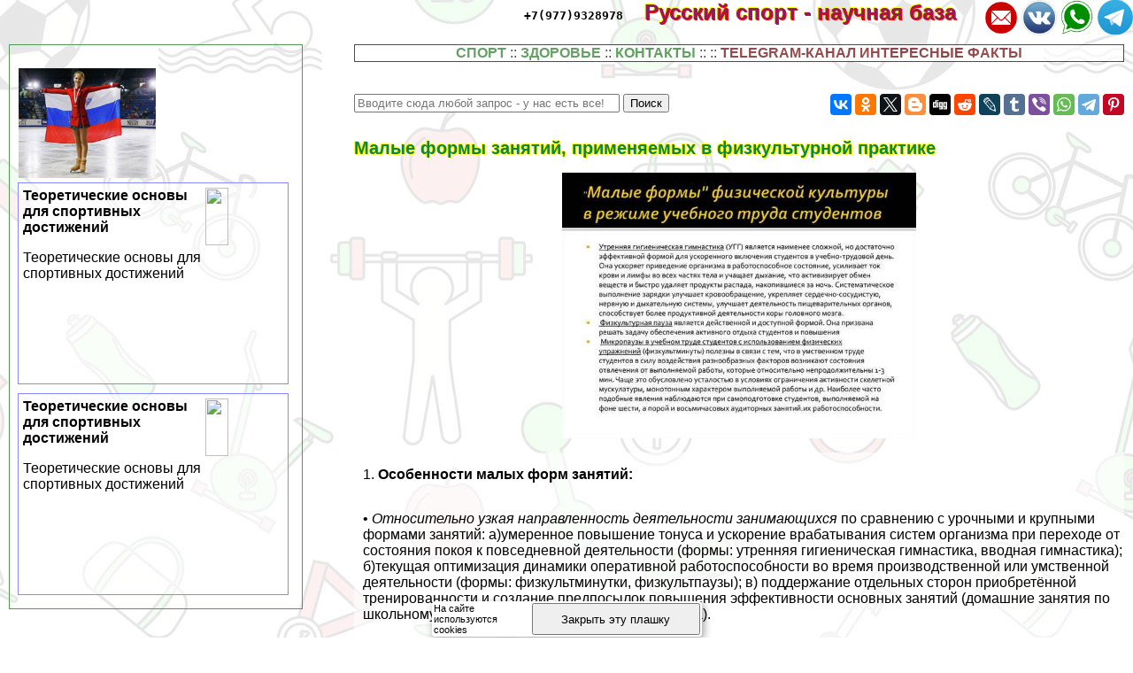

--- FILE ---
content_type: text/html; charset=UTF-8
request_url: https://saratovsport.ru/sport-science/82.php
body_size: 66642
content:

<html>
<head>

<meta http-equiv="Content-Type" content="text/html; charset=utf-8" >




<!-- Yandex.Metrika counter -->
<script type="text/javascript" >
   (function(m,e,t,r,i,k,a){m[i]=m[i]||function(){(m[i].a=m[i].a||[]).push(arguments)};
   m[i].l=1*new Date();k=e.createElement(t),a=e.getElementsByTagName(t)[0],k.async=1,k.src=r,a.parentNode.insertBefore(k,a)})
   (window, document, "script", "https://mc.yandex.ru/metrika/tag.js", "ym");

   ym(82327141, "init", {
        clickmap:true,
        trackLinks:true,
        accurateTrackBounce:true
   });
</script>
<noscript><div><img src="https://mc.yandex.ru/watch/82327141" style="position:absolute; left:-9999px;" alt="" /></div></noscript>
<!-- /Yandex.Metrika counter -->


<title>Малые формы занятий, применяемых в физкультурной пpaктике   > Русский спорт - научная база</title>



<meta property="og:image" content="https://saratovsport.ru/sport-science-raw/img/82.php.jpg"/>



<meta name="description" property="og:description" content="
• Отсутствие или невыраженность структуры построения занятий, то есть подготовительная, основная и заключительная части занятия кратковременны и ограничены по содержанию, а иногда и не выражены (например: оздоровительный бег, гигиеническая гимнастика, физкультминутки)"/>


<meta name="viewport" content="width=device-width, initial-scale=1">


   <meta property="og:type" content="article" />


    <meta property="og:title" content="Малые формы занятий, применяемых в физкультурной пpaктике  " />

    <meta property="og:url" content="http://saratovsport.ru/sport-science/82.php" />

    <meta property="og:site_name" content="saratovsport.ru" />

<link rel="stylesheet" href="/style.css" type="text/css">

<link rel="canonical" href="https://saratovsport.ru/sport-science/82.php" />




</head>
<BODY  topmargin=0 leftmargin=0 marginwidth=0 marginheight=0 style="font-family:verdana, arial, sans-serif; background:url('/img/bg.jpg')">


<div style="text-align:left;  min-height:100%">

<div style="opacity:0.01; float:left">
<noindex>

<!--LiveInternet counter-->
<!--a rel="noindex, nofollow" href="//www.liveinternet.ru/click"
target="_blank"--><img id="licnt38B5" width="31" height="31" style="border:0" 
title="LiveInternet"
src="[data-uri]"
alt=""/>
<!--/a-->
<script>(function(d,s){d.getElementById("licnt38B5").src=
"//counter.yadro.ru/hit?t44.6;r"+escape(d.referrer)+
((typeof(s)=="undefined")?"":";s"+s.width+"*"+s.height+"*"+
(s.colorDepth?s.colorDepth:s.pixelDepth))+";u"+escape(d.URL)+
";h"+escape(d.title.substring(0,150))+";"+Math.random()})
(document,screen)</script><!--/LiveInternet-->

</noindex>
</div>


<style>
a.upmenu {text-decoration:none; color:#aaaaff}


@media (min-width: 600px){
.bigscreenmenu {display:block; text-align:center}
.smallscreenmenu {display:none}
.vk1 {display:block}
.direct {display:block}
.rtbmob {display:none}
}
@media (max-width: 600px){
.smallscreenmenu {display:block; text-align:center}
.bigscreenmenu {display:none}
.vk1 {display:none}
.direct {display:none}
.rtbmob {display:block}
}



</style>



<div style="float:right;">
<a class="menu" rel="nofollow" href="https://t.me/famiwel" border="0"><img src="/img/telegram.png" align='right' style='width:3vw; min-width:40px'></a>

<a class="menu" rel="nofollow" href="https://wa.me/79779328978" border="0"><img src="/img/whatsapp.png" align='right' style='width:3vw; min-width:40px'></a>

<a class="menu" rel="nofollow" href="https://vk.com/club156614037" border="0"><img src="/img/vk.png" align='right' style='width:3vw; min-width:40px'></a>
<a class="menu" rel="nofollow" href="mailto:business@annaardova.ru" border="0"><img src="/img/mail.png" align='right' style='width:3vw; min-width:40px'></a>

<a class="menu" rel="nofollow" href="tel:+79779328978" border="0" style="color:#000000; font-family:monospace; margin-right:20px">+7(977)9328978</a>
<a href="/"  class="i_top_176"> 
Русский спорт - научная база&nbsp;&nbsp;&nbsp;&nbsp;
</a>
</div>




<div style="clear:both"></div>

<div style="width:200px; float:left; padding-right:15px; "> <style type="text/css">
li {margin-top:5px}
</style>

</div>
<div style="clear:both"></div>

<!-- адаптивные стили для колонок-->
<style type="text/css">

 @media screen and (min-width: 1200px) 
{
#maincol {float:right; width:68%; padding:10px}
#leftcol {float:left; width:28%; max-width:310px; padding:10px; margin:10px;}
}

 @media screen and (max-width: 1200px) and (min-width:700px)
{
#maincol {float:right; width:49%; padding:10px}
#leftcol {float:left; width:49%; max-width:330px; padding:10px; margin:10px;}
}

 @media screen and (max-width: 700px) 
{
    #maincol {width:99%; min-width:99%;} 
    #leftcol {width:95%; padding:3px; margin:3px;}  
    #topimg {display:none;}

}
</style><!--/ адаптивные стили для колонок-->

<div id="maincol">

<nav><div style="text-align:center; border:1px solid black; background: #ffffff; opacity: 0.7; ">


<a class="menu" href="/m-sport">СПОРТ</a> :: 
<a class="menu" href="/m-health">ЗДОРОВЬЕ</a> :: 
<a class="menu" href="/contacts.php">КОНТАКТЫ</a> ::   :: <a class="menu" style="color:#660000" rel="noindex, nofollow" href="/404.php" border="0">TELEGRAM-КАНАЛ ИНТЕРЕСНЫЕ ФАКТЫ</a>
</div>
</nav> 

<br><br>
<div style="width:100%; max-width:400px;  float:left"><form action="/search/s.php" method="get" target="_blank" accept-charset="utf-8" method=get>
<input type="text" style="width:300;" placeholder="Вводите сюда любой запрос - у нас есть все!" name="text">
<input type="submit" value="Поиск"/></form></div>



<div style="width:100%; text-align:right" >


<script src="//yastatic.net/es5-shims/0.0.2/es5-shims.min.js" async></script>
<script src="//yastatic.net/share2/share.js" async></script>
<div class="ya-share2" data-services="vkontakte,facebook,odnoklassniki,gplus,twitter,blogger,digg,reddit,lj,tumblr,viber,whatsapp,telegram,collections,pinterest" data-description="<a style=text-decoration:none  href=http://saratovsport.ru/sport-science/82.php>
• Отсутствие или невыраженность структуры построения занятий, то есть подготовительная, основная и заключительная части занятия кратковременны и ограничены по содержанию, а иногда и не выражены (например: оздоровительный бег, гигиеническая гимнастика, физкультминутки)<br><br> <img src=/sport-science-raw/img/82.php.jpg></a>" data-image="/sport-science-raw/img/82.php.jpg"></div>


</div>




<div style="clear:both"></div>

<h1>Малые формы занятий, применяемых в физкультурной пpaктике  </h1>

<p align=center><img  class="img_tmhover" src="/sport-science-raw/img/82.php.jpg" style="width:50vw; max-width:400px" title="Малые формы занятий, применяемых в физкультурной пpaктике  " alt="Малые формы занятий, применяемых в физкультурной пpaктике  "></p>



 <div style="padding-left:10px; background-color: rgba(255, 255, 255, 0.6); ">

<div style = "display: flex;  flex-direction: column;"> 
<div style="order: 1">  

<p></p><script async="async" src="https://w.uptolike.com/widgets/v1/zp.js?pid=tl5349966e3cbc8a95d9569adc6e172cd1e031b20c" type="text/javascript"></script>


<script type="text/javascript">
<!--
var _acic={dataProvider:10};(function(){var e=document.createElement("script");e.type="text/javascript";e.async=true;e.src="https://www.acint.net/aci.js";var t=document.getElementsByTagName("script")[0];t.parentNode.insertBefore(e,t)})()
//-->
</script>





<script src= "https://cdn.alfasense.net/lib/alfadart.lib.min.js" async></script>
<script src= "https://cdn.alfasense.net/js/ad_3333.js" async></script>







</div>
		<p>1. <strong>Особенности малых форм занятий:</strong></p>
<p>• <em>Относительно узкая направленность деятельности занимающихся</em> по сравнению с урочными и крупными формами занятий: а)умеренное повышение тонуса и ускорение вpaбатывания систем организма при переходе от состояния покоя к повседневной деятельности (формы: утренняя гигиеническая гимнастика, вводная гимнастика); б)текущая оптимизация динамики оперативной работоспособности во время производственной или умственной деятельности (формы: физкультминутки, физкультпаузы); в) поддержание отдельных сторон приобретённой тренированности и создание предпосылок повышения эффективности основных занятий (домашние занятия по школьному курсу физического воспитания и спорта).</p>
<p>• <em>Незначительная продолжительность занятий</em> (от 2 – 3 до 15 – 20 минут).</p>
<p>• <em>Отсутствие или невыраженность структуры построения занятий,</em> то есть подготовительная, основная и заключительная части занятия кратковременны и ограничены по содержанию, а иногда и не выражены (например: оздоровительный бег, гигиеническая гимнастика, физкультминутки). Физкультпаузы).</p>
<p>• <em>Невысокий уровень нагрузок.</em></p>
<p>2. <strong>Утренняя гигиеническая зарядка</strong> – одна из наиболее распространённых и популярных форм физкультурных занятий в режиме повседневной жизнедеятельности. <em>Её главное назначение – оптимизировать переход от продолжительного отдыха (сна) к повседневной жизнедеятельности.</em> Основу утренней гигиенической зарядки составляет своего рода разминка. Она ориентирована на постепенную общую активизацию функций организма, преодоление инерции покоя, включение в повседневные дела в состоянии нормального тонуса и с хорошим настроением. Параллельно в рамках этой формы занятий можно отчасти решать и такие задачи, как формирование и сохранение нормальной осанки, поддержание достигнутого уровня развития двигательных качеств и общей тренированности.&nbsp;		
						
<!-- /mod_php -->
 



<!-- mod_php -->
		
	</p>
<div style="width:100%; text-align:center">
<div id="alfadart_18317"></div>
</div>

   


<p><em>Примерная схема комплекса для утренней гигиенической гимнастики:</em></p>
<p>1) «выравнивающие» упражнения (например: плавные потягивания с выпрямлением конечностей и туловища, лёжа в постели или стоя);</p>
<p>2) упражнения, нефорсированно активизирующие кровообращение преимущественно в крупных мышцах нижних конечностей и тазовой области (например, неторопливые приседания, ходьба или бег на месте);</p>
<p>3) наклоны, повороты, вращения туловища, выпады с сопутствующими движениями руками, постепенным увеличением амплитуды и темпа движений;</p>
<p>4) упражнения общего или частичного воздействия с выраженными но не предельными мышечными усилиями (например, отжимания в упоре лёжа, сидя на полу – поднимание и опускание ног, упор присев – упор лёжа и т. д.);</p>
<p>5) серия «растягивающих» движений (например, поочерёдные маховые движения руками и ногами с увеличением амплитуды до максимальной);</p>
<p>6) упражнения циклического хаpaктера, активизирующие функции дыхательной и сердечно-сосудистой систем в рамках аэробного режима (например, серийные подскоки ли бег в течение 3 – 5 минут; ЧСС – 140 – 150 уд/мин.);</p>
<div style="width:100%; text-align:center">
<div id="alfadart_18317"></div>
</div>

   


<p>7) заключительная серия движений (успокаювающе-переходная). Например, ходьба в убывающем темпе с акцентированными дыхательными движениями.</p>
<p>Упражнения можно выполнять без предметов, либо с предметами: гантелями, резиновыми амортизаторами, скакалками, эспандерами. Ориентировочная продолжительность всей зарядки около 10 – 15 минут. В зависимости от самочувствия занимающегося и хаpaктера предстоящей основной деятельности допустимо варьировать виды упражнений и нагрузки в упражнениях.</p>
<p>При относительной стандартизации зарядки в рамках определённого периода (например, месяца) она приобретает и значение своего рода функциональной пробы, выявление реакции на которую может служить одним из простых и вместе с тем информативным способом повседневного самоконтроля.</p>
<p>Наиболее распространённые малые формы в школьном физическом воспитании и в сфере производственной физической культуры – <em>вводная гимнастика, физкультминутки, физкультпаузы.</em> Их отличительные особенности обусловлены тем, что они органически встроены в структуру учебного и трудового процесса и подчинены закономерностям его оптимизации.</p>
<p>3. <strong>Вводная гимнастика</strong> – обычно представляет комплекс из 5 – 8 относительно несложных гимнастических упражнений без снарядов. Комплекс упражнений выполняется в течение 5 -7 минут непосредственно перед началом уроков или рабочих операций. <em>Это своего рода разминка, которая сокращает период вpaбатывания и способствует выполнению последующих рабочих операций.</em> В зависимости от особенностей трудовой деятельности комплекс упражнений вводной гимнастики специализируется.</p>
<p>4. <strong>Физкультминутки и физкультпаузы</strong> – <em>кратковременные сеансы физических упражнений, вводимых преимущественно в качестве факторов активного отдыха (обычно с музыкальным сопровождением) в интервалах, специально выделяемых для этого в процессе труда или в школе на уроках.</em> Выполнение упражнений в физкультминутках и физкультпаузах предотвращает снижение уровня оперативной работоспособности (прежде всего по механизму активного отдыха), особенно когда начинается сказываться текущее утомление.</p>
<p>Продолжительность физкультпауз 5 – 7 минут. Необходимо варьировать применяемые физические упражнения в физкультпаузах в зависимости от хаpaктера и условий трудовой деятельности. Так, при тяжелом физическом труде включаются менее интенсивные упражнения, чем трудовые двигательные действия. Это могут быть упражнения на растягивание и расслабление мышц, а также различные дыхательные упражнения. При невысокой интенсивности в трудовых действиях в качестве средств активного отдыха оправданы более интенсивные двигательные действия.</p>
<div style="width:100%; text-align:center">
<div id="alfadart_18317"></div>
</div>

   

 
<p>Физкультминутки на уроках проводятся под руководством учителя в основном в младшем школьном возрасте. Они состоят из 3 – 5 упражнений, выполняемых сидя за партой и 3 – 5 упражнений, выполняемых стоя у парты. Количество повторений каждого упражнения 6 – 8 раз.</p>
<p>		
						
<!-- /mod_php -->
 <p align="right">Раздел статьи: 
Теория и методика физической культуры
</p>

<!-- mod_php -->
		
	</p> 

	

	
							
				</p>
</div> 
<div style="clear:both"></div>

﻿

<div style="background-color:rgba(255, 255, 255, 0.5)">

<div class="announce"><a href="/sport-science/269.php"  class="mainpage_announce">Морфофункциональные модели  </a>
<p><a href="/sport-science/269.php">
<img width=100 align=right alt="Морфофункциональные модели  " title="Морфофункциональные модели  " src="/sport-science-raw/img/269.php.jpg">
</a> табл...</p>
<p style="text-align:right; font-size:50%; font-color:#c0c0c0; font-style:italic">21 11 2025 3:22:37</p></div> <div class="announce"><a href="/sport-science/441.php"  class="mainpage_announce">Развитие образования в средние века (V – XVII века)  </a>
<p><a href="/sport-science/441.php">
<img width=100 align=right alt="Развитие образования в средние века (V – XVII века)  " title="Развитие образования в средние века (V – XVII века)  " src="/sport-science-raw/img/441.php.jpg">
</a> Воспитывалось презрение к труду, в том числе умственному...</p>
<p style="text-align:right; font-size:50%; font-color:#c0c0c0; font-style:italic">20 11 2025 16:19:29</p></div> <div class="announce"><a href="/sport-science/378.php"  class="mainpage_announce">Неспецифические гумopaльные защитные механизмы  </a>
<p><a href="/sport-science/378.php">
<img width=100 align=right alt="Неспецифические гумopaльные защитные механизмы  " title="Неспецифические гумopaльные защитные механизмы  " src="/sport-science-raw/img/378.php.jpg">
</a> Начальную активацию системы комплемента вызывают комплексы антиген- антитело и бактериальные агенты...</p>
<p style="text-align:right; font-size:50%; font-color:#c0c0c0; font-style:italic">19 11 2025 13:45:38</p></div> <div class="announce"><a href="/sport-science/52.php"  class="mainpage_announce">Элементарные формы проявления скоростных способностей  </a>
<p><a href="/sport-science/52.php">
<img width=100 align=right alt="Элементарные формы проявления скоростных способностей  " title="Элементарные формы проявления скоростных способностей  " src="/sport-science-raw/img/52.php.jpg">
</a>
Двигательной реакцией принято называть процесс, который начинается с восприятия информации, побуждающей к действию (стартовый сигнал, ситуация имеющая сигнальное значение) и заканчивающаяся с началом ответных действий – стартовых, либо начинающихся в порядке переключения от одного действия к другому...</p>
<p style="text-align:right; font-size:50%; font-color:#c0c0c0; font-style:italic">18 11 2025 0:51:36</p></div> <div class="announce"><a href="/sport-science/198.php"  class="mainpage_announce">Оперативный контроль  </a>
<p><a href="/sport-science/198.php">
<img width=100 align=right alt="Оперативный контроль  " title="Оперативный контроль  " src="/sport-science-raw/img/198.php.jpg">
</a> Исследуется зависимость «доза – эффект»...</p>
<p style="text-align:right; font-size:50%; font-color:#c0c0c0; font-style:italic">17 11 2025 15:10:26</p></div> <div class="announce"><a href="/sport-science/446.php" class="mainpage_announce">Документы о правах детей и образовании | </a>
<p><img width=100 align=right alt="Документы о правах детей и образовании | " title="Документы о правах детей и образовании | " src="/sport-science-raw/img/446.php.jpg"> align=&quot;right&quot;> Раздел статьи: 
 Введение в педагогику



		
	 


    
        
	

	
							
				...</p>
<p style="text-align:right; font-size:50%; font-color:#c0c0c0; font-style:italic">16 11 2025 5:45:11</p></div> <div class="announce"><a href="/sport-science/477.php"  class="mainpage_announce">Формирование интереса к профессиональной педагогической деятельности учителя ФК  </a>
<p><a href="/sport-science/477.php">
<img width=100 align=right alt="Формирование интереса к профессиональной педагогической деятельности учителя ФК  " title="Формирование интереса к профессиональной педагогической деятельности учителя ФК  " src="/sport-science-raw/img/477.php.jpg">
</a>Профессиональная ориентация – это процесс ознакомления учащегося с различными профессиями и оказания им помощи в выборе профессии в соответствии со склонностями и способностями...</p>
<p style="text-align:right; font-size:50%; font-color:#c0c0c0; font-style:italic">15 11 2025 9:35:43</p></div> <div class="announce"><a href="/sport-science/362.php"  class="mainpage_announce">Ферментный обмен и печень  </a>
<p><a href="/sport-science/362.php">
<img width=100 align=right alt="Ферментный обмен и печень  " title="Ферментный обмен и печень  " src="/sport-science-raw/img/362.php.jpg">
</a> Одни из них катализирую окислительно-восстановительные реакции в нервной системе (церулоплазмин), другие расщепляют в крови избыток биологически-активных веществ (холинэстераза), третьи регулируют активность свертывающей и противосвертывающей систем крови...</p>
<p style="text-align:right; font-size:50%; font-color:#c0c0c0; font-style:italic">14 11 2025 5:18:37</p></div> <div class="announce"><a href="/sport-science/174.php"  class="mainpage_announce">Основная педагогическая направленность занятий  </a>
<p><a href="/sport-science/174.php">
<img width=100 align=right alt="Основная педагогическая направленность занятий  " title="Основная педагогическая направленность занятий  " src="/sport-science-raw/img/174.php.jpg">
</a> В основных занятиях выполняется основной объём работы, связанной с решением главных задач подготовки...</p>
<p style="text-align:right; font-size:50%; font-color:#c0c0c0; font-style:italic">13 11 2025 23:20:22</p></div> <div class="announce"><a href="/sport-science/105.php"  class="mainpage_announce">Средства физического воспитания  </a>
<p><a href="/sport-science/105.php">
<img width=100 align=right alt="Средства физического воспитания  " title="Средства физического воспитания  " src="/sport-science-raw/img/105.php.jpg">
</a>д...</p>
<p style="text-align:right; font-size:50%; font-color:#c0c0c0; font-style:italic">12 11 2025 0:17:41</p></div> <div class="announce"><a href="/sport-science/208.php"  class="mainpage_announce">Четвёртый этап отбора  </a>
<p><a href="/sport-science/208.php">
<img width=100 align=right alt="Четвёртый этап отбора  " title="Четвёртый этап отбора  " src="/sport-science-raw/img/208.php.jpg">
</a> Ниже приведены наиболее общие морфологические хаpaктеристики спортсменов высокого класса, специализирующихся в различных видах спорта, а также оптимальные возрастные границы для достижения наивысших спортивных результатов...</p>
<p style="text-align:right; font-size:50%; font-color:#c0c0c0; font-style:italic">11 11 2025 5:23:20</p></div> <div class="announce"><a href="/sport-science/498.php" class="mainpage_announce">Понятие «пищеварение» | </a>
<p><img width=100 align=right alt="Понятие «пищеварение» | " title="Понятие «пищеварение» | " src="/sport-science-raw/img/498.php.jpg"> align=&quot;right&quot;> Раздел статьи: 
 Афофкис раздел « Пищеварение»



		
	 


    
        
	

	
							
				...</p>
<p style="text-align:right; font-size:50%; font-color:#c0c0c0; font-style:italic">10 11 2025 23:24:51</p></div> <div class="announce"><a href="/sport-science/290.php"  class="mainpage_announce">Здоровый образ жизни.  Оздоровительные системы  </a>
<p><a href="/sport-science/290.php">
<img width=100 align=right alt="Здоровый образ жизни.  Оздоровительные системы  " title="Здоровый образ жизни.  Оздоровительные системы  " src="/sport-science-raw/img/290.php.jpg">
</a>И...</p>
<p style="text-align:right; font-size:50%; font-color:#c0c0c0; font-style:italic">09 11 2025 12:14:46</p></div> <div class="announce"><a href="/sport-science/237.php"  class="mainpage_announce">Основы эргометрии  </a>
<p><a href="/sport-science/237.php">
<img width=100 align=right alt="Основы эргометрии  " title="Основы эргометрии  " src="/sport-science-raw/img/237.php.jpg">
</a>
1...</p>
<p style="text-align:right; font-size:50%; font-color:#c0c0c0; font-style:italic">08 11 2025 9:56:30</p></div> <div class="announce"><a href="/sport-science/415.php"  class="mainpage_announce">Звенья газотрaнcпортной системы организма  </a>
<p><a href="/sport-science/415.php">
<img width=100 align=right alt="Звенья газотрaнcпортной системы организма  " title="Звенья газотрaнcпортной системы организма  " src="/sport-science-raw/img/415.php.jpg">
</a> рис...</p>
<p style="text-align:right; font-size:50%; font-color:#c0c0c0; font-style:italic">07 11 2025 14:39:56</p></div> <div class="announce"><a href="/sport-science/459.php" class="mainpage_announce">Средства воспитания | </a>
<p><img width=100 align=right alt="Средства воспитания | " title="Средства воспитания | " src="/sport-science-raw/img/459.php.jpg"> align=&quot;right&quot;> Раздел статьи: 
 Педагогика.  Воспитание



		
	 


    
        
	

	
							
				...</p>
<p style="text-align:right; font-size:50%; font-color:#c0c0c0; font-style:italic">06 11 2025 23:45:36</p></div> <div class="announce"><a href="/sport-science/75.php"  class="mainpage_announce">Урочные формы занятий в физическом воспитании и спорте  </a>
<p><a href="/sport-science/75.php">
<img width=100 align=right alt="Урочные формы занятий в физическом воспитании и спорте  " title="Урочные формы занятий в физическом воспитании и спорте  " src="/sport-science-raw/img/75.php.jpg">
</a>
• Строго соблюдается частота занятий, их продолжительность и взаимосвязь...</p>
<p style="text-align:right; font-size:50%; font-color:#c0c0c0; font-style:italic">05 11 2025 12:12:49</p></div> <div class="announce"><a href="/sport-science/404.php" class="mainpage_announce">Гипофиз | </a>
<p><img width=100 align=right alt="Гипофиз | " title="Гипофиз | " src="/sport-science-raw/img/404.php.jpg"> align=&quot;right&quot;> Раздел статьи: 
 Лекции о гормонах



		
	 


    
        
	

	
							
				...</p>
<p style="text-align:right; font-size:50%; font-color:#c0c0c0; font-style:italic">04 11 2025 16:52:24</p></div> <div class="announce"><a href="/sport-science/40.php"  class="mainpage_announce">Завершающая отработка ООД  </a>
<p><a href="/sport-science/40.php">
<img width=100 align=right alt="Завершающая отработка ООД  " title="Завершающая отработка ООД  " src="/sport-science-raw/img/40.php.jpg">
</a>
• Всё более избирательная концентрация внимания в процессе выполнения действия не на его деталях, а на решающих операциях...</p>
<p style="text-align:right; font-size:50%; font-color:#c0c0c0; font-style:italic">03 11 2025 4:39:50</p></div> <div class="announce"><a href="/sport-science/314.php"  class="mainpage_announce">Уральские спортсмены на международной арене  </a>
<p><a href="/sport-science/314.php">
<img width=100 align=right alt="Уральские спортсмены на международной арене  " title="Уральские спортсмены на международной арене  " src="/sport-science-raw/img/314.php.jpg">
</a> В...</p>
<p style="text-align:right; font-size:50%; font-color:#c0c0c0; font-style:italic">02 11 2025 4:35:56</p></div> <div class="announce"><a href="/sport-science/503.php" class="mainpage_announce">Пищеварение в толстом кишечнике | </a>
<p><img width=100 align=right alt="Пищеварение в толстом кишечнике | " title="Пищеварение в толстом кишечнике | " src="/sport-science-raw/img/503.php.jpg"> align=&quot;right&quot;> Раздел статьи: 
 Афофкис раздел « Пищеварение»



		
	 


    
        
	

	
							
				...</p>
<p style="text-align:right; font-size:50%; font-color:#c0c0c0; font-style:italic">01 11 2025 11:50:27</p></div> <div class="announce"><a href="/sport-science/397.php"  class="mainpage_announce">Рецепторы органов-мишеней  </a>
<p><a href="/sport-science/397.php">
<img width=100 align=right alt="Рецепторы органов-мишеней  " title="Рецепторы органов-мишеней  " src="/sport-science-raw/img/397.php.jpg">
</a> Рецепторы могут быть встроены в наружную мембрану клеток (рецепторы катехоламинов), во внутренние органоиды (рецепторы стероидных и тиреоидных гормонов)...</p>
<p style="text-align:right; font-size:50%; font-color:#c0c0c0; font-style:italic">31 10 2025 14:24:52</p></div> <div class="announce"><a href="/sport-science/313.php"  class="mainpage_announce">Победы российских лыжников- гонщиков  </a>
<p><a href="/sport-science/313.php">
<img width=100 align=right alt="Победы российских лыжников- гонщиков  " title="Победы российских лыжников- гонщиков  " src="/sport-science-raw/img/313.php.jpg">
</a>35 сек...</p>
<p style="text-align:right; font-size:50%; font-color:#c0c0c0; font-style:italic">30 10 2025 9:50:12</p></div> <div class="announce"><a href="/sport-science/516.php" class="mainpage_announce">Беременность | </a>
<p><img width=100 align=right alt="Беременность | " title="Беременность | " src="/sport-science-raw/img/516.php.jpg"> align=&quot;right&quot;> Раздел статьи: 
 Афофкис раздел « Репродуктивные функции»



		
	 


    
        
	

	
							
				...</p>
<p style="text-align:right; font-size:50%; font-color:#c0c0c0; font-style:italic">29 10 2025 0:33:35</p></div> <div class="announce"><a href="/sport-science/330.php"  class="mainpage_announce">Физиологические обоснования принципов спортивной тренировки  </a>
<p><a href="/sport-science/330.php">
<img width=100 align=right alt="Физиологические обоснования принципов спортивной тренировки  " title="Физиологические обоснования принципов спортивной тренировки  " src="/sport-science-raw/img/330.php.jpg">
</a> Небольшие нагрузки, не достигающие порогового значения, прироста адаптации не дают...</p>
<p style="text-align:right; font-size:50%; font-color:#c0c0c0; font-style:italic">28 10 2025 7:59:51</p></div> <div class="announce"><a href="/sport-science/249.php"  class="mainpage_announce">Биомеханика ударных действий  </a>
<p><a href="/sport-science/249.php">
<img width=100 align=right alt="Биомеханика ударных действий  " title="Биомеханика ударных действий  " src="/sport-science-raw/img/249.php.jpg">
</a>
Примерами ударов являются:
· Удары по мячу, шайбе...</p>
<p style="text-align:right; font-size:50%; font-color:#c0c0c0; font-style:italic">27 10 2025 4:11:57</p></div> <div class="announce"><a href="/sport-science/486.php" class="mainpage_announce">Пример подготовительной части урока | </a>
<p><img width=100 align=right alt="Пример подготовительной части урока | " title="Пример подготовительной части урока | " src="/sport-science-raw/img/486.php.jpg">>2)  И.п. – стойка ноги врозь, руки в стороны
...</p>
<p style="text-align:right; font-size:50%; font-color:#c0c0c0; font-style:italic">26 10 2025 21:10:29</p></div> <div class="announce"><a href="/sport-science/500.php" class="mainpage_announce">Пищеварение в желудке | </a>
<p><img width=100 align=right alt="Пищеварение в желудке | " title="Пищеварение в желудке | " src="/sport-science-raw/img/500.php.jpg">>		
						

 ...</p>
<p style="text-align:right; font-size:50%; font-color:#c0c0c0; font-style:italic">25 10 2025 13:15:46</p></div> <div class="announce"><a href="/sport-science/104.php"  class="mainpage_announce">Задачи физического воспитания  </a>
<p><a href="/sport-science/104.php">
<img width=100 align=right alt="Задачи физического воспитания  " title="Задачи физического воспитания  " src="/sport-science-raw/img/104.php.jpg">
</a>
• Формирование знаний о личной гигиене, режиме дня, влиянии физических упражнений на состояние здоровья, работоспособность и развитие двигательных способностей...</p>
<p style="text-align:right; font-size:50%; font-color:#c0c0c0; font-style:italic">24 10 2025 18:28:10</p></div> <div class="announce"><a href="/sport-science/448.php" class="mainpage_announce">Конвенция о правах ребенка (20.11.89) | </a>
<p><img width=100 align=right alt="Конвенция о правах ребенка (20.11.89) | " title="Конвенция о правах ребенка (20.11.89) | " src="/sport-science-raw/img/448.php.jpg"> align=&quot;right&quot;> Раздел статьи: 
 Введение в педагогику



		
	 


    
        
	

	
							
				...</p>
<p style="text-align:right; font-size:50%; font-color:#c0c0c0; font-style:italic">23 10 2025 2:42:41</p></div> <div class="announce"><a href="/sport-science/460.php"  class="mainpage_announce">Формы воспитания  </a>
<p><a href="/sport-science/460.php">
<img width=100 align=right alt="Формы воспитания  " title="Формы воспитания  " src="/sport-science-raw/img/460.php.jpg">
</a>д...</p>
<p style="text-align:right; font-size:50%; font-color:#c0c0c0; font-style:italic">22 10 2025 14:13:16</p></div> <div class="announce"><a href="/sport-science/209.php"  class="mainpage_announce">Биомеханика как учебная дисциплина. Её цели и задачи  </a>
<p><a href="/sport-science/209.php">
<img width=100 align=right alt="Биомеханика как учебная дисциплина. Её цели и задачи  " title="Биомеханика как учебная дисциплина. Её цели и задачи  " src="/sport-science-raw/img/209.php.jpg">
</a> Под самоорганизующейся системой понимают систему, обладающую способностью улучшать свою организацию, то есть совокупность связей между большим числом структурных элементов, определяющих функционирование системы в целом...</p>
<p style="text-align:right; font-size:50%; font-color:#c0c0c0; font-style:italic">21 10 2025 10:52:32</p></div> <div class="announce"><a href="/sport-science/235.php"  class="mainpage_announce">Биомеханические аспекты двигательных реакций  </a>
<p><a href="/sport-science/235.php">
<img width=100 align=right alt="Биомеханические аспекты двигательных реакций  " title="Биомеханические аспекты двигательных реакций  " src="/sport-science-raw/img/235.php.jpg">
</a> п...</p>
<p style="text-align:right; font-size:50%; font-color:#c0c0c0; font-style:italic">20 10 2025 17:28:29</p></div> <div class="announce"><a href="/sport-science/348.php"  class="mainpage_announce">Регуляция сосудистого тонуса  </a>
<p><a href="/sport-science/348.php">
<img width=100 align=right alt="Регуляция сосудистого тонуса  " title="Регуляция сосудистого тонуса  " src="/sport-science-raw/img/348.php.jpg">
</a> Барорецепторный механизм...</p>
<p style="text-align:right; font-size:50%; font-color:#c0c0c0; font-style:italic">19 10 2025 9:47:38</p></div> <div class="announce"><a href="/sport-science/520.php"  class="mainpage_announce">Мужская пoлoвая система  </a>
<p><a href="/sport-science/520.php">
<img width=100 align=right alt="Мужская пoлoвая система  " title="Мужская пoлoвая система  " src="/sport-science-raw/img/520.php.jpg">
</a> Головка содержит ядро, впереди которого расположена структура, получившая название акросома...</p>
<p style="text-align:right; font-size:50%; font-color:#c0c0c0; font-style:italic">18 10 2025 22:10:12</p></div> <div class="announce"><a href="/sport-science/405.php" class="mainpage_announce">Надпочечники | </a>
<p><img width=100 align=right alt="Надпочечники | " title="Надпочечники | " src="/sport-science-raw/img/405.php.jpg"> align=&quot;right&quot;> Раздел статьи: 
 Лекции о гормонах



		
	 


    
        
	

	
							
				...</p>
<p style="text-align:right; font-size:50%; font-color:#c0c0c0; font-style:italic">17 10 2025 7:47:15</p></div> <div class="announce"><a href="/sport-science/528.php"  class="mainpage_announce">Основы спортивной тренировки 3  </a>
<p><a href="/sport-science/528.php">
<img width=100 align=right alt="Основы спортивной тренировки 3  " title="Основы спортивной тренировки 3  " src="/sport-science-raw/img/528.php.jpg">
</a>Основы спортивной тренировки 3 | ...</p>
<p style="text-align:right; font-size:50%; font-color:#c0c0c0; font-style:italic">16 10 2025 14:38:40</p></div> <div class="announce"><a href="/sport-science/471.php" class="mainpage_announce">Средства обучения | </a>
<p><img width=100 align=right alt="Средства обучения | " title="Средства обучения | " src="/sport-science-raw/img/471.php.jpg">> Простые:• словесные, учебники, учебные пособия, дидактический и раздаточный материал;• простые визуальные средства: предметы, чучела, образцы минералов, части машин, модели;• графические средства: картины, схемы, карты. Сложные:• механические визуальные приборы: диаскоп, микроскоп, кодоскоп;• аудиальные средства: проигрыватель, магнитофон, радио;• аудиовизуальные средства: звуковой фильм,  Т В, видео;• средства автоматизирующие процесс обучения: лингвистические кабинеты, компьютерные классы, телекоммуникационные сети;• реальные объекты: производство, сооружения.
...</p>
<p style="text-align:right; font-size:50%; font-color:#c0c0c0; font-style:italic">15 10 2025 12:24:13</p></div> <div class="announce"><a href="/sport-science/456.php"  class="mainpage_announce">Физическое воспитание  </a>
<p><a href="/sport-science/456.php">
<img width=100 align=right alt="Физическое воспитание  " title="Физическое воспитание  " src="/sport-science-raw/img/456.php.jpg">
</a>Цели ФВ: 1) физическое совершенствование; 2) здоровье; 3) формирование привычек здорового образа жизни...</p>
<p style="text-align:right; font-size:50%; font-color:#c0c0c0; font-style:italic">14 10 2025 17:38:16</p></div> <div class="announce"><a href="/sport-science/473.php" class="mainpage_announce">Современные педагогические технологии | </a>
<p><img width=100 align=right alt="Современные педагогические технологии | " title="Современные педагогические технологии | " src="/sport-science-raw/img/473.php.jpg">> Термин « Т О» подразумевает классно-урочную организацию обучения, которая до сих пор преобладает в школах мира.  Традиционная технология представляет собой авторитарную педагогику требований.  Ученик – подчиненный объект обучающих воздействий, он «должен», он еще не полноценная личность.  Учитель – командир, судья, он «всегда прав».  Цели  Т О ориентированы на усвоение  З У Н, а не на развитие личности.  Методы основаны на сообщении знаний, обучению по образцу, механической памяти, репродуктивном воспроизведении. К традиционным технологиям относятся и лекционно-семинарско-зачетную систему (форму) обучения: сначала учебный материал преподносится классу (группе) лекционным методом, а затем прорабатывается (усваивается, применяется) на семинарских, практических и лабораторных занятиях и результаты усвоения проверяются в форме зачетов.&nbsp;		
						

 


     (adsbygoogle = window.adsbygoogle || []).push({});



		
	
...</p>
<p style="text-align:right; font-size:50%; font-color:#c0c0c0; font-style:italic">13 10 2025 3:47:17</p></div> <div class="announce"><a href="/sport-science/471.php"  class="mainpage_announce">Средства обучения  </a>
<p><a href="/sport-science/471.php">
<img width=100 align=right alt="Средства обучения  " title="Средства обучения  " src="/sport-science-raw/img/471.php.jpg">
</a>
Классификация средств обучения
Простые:• словесные, учебники, учебные пособия, дидактический и раздаточный материал;• простые визуальные средства: предметы, чучела, образцы минералов, части машин, модели;• графические средства: картины, схемы, карты...</p>
<p style="text-align:right; font-size:50%; font-color:#c0c0c0; font-style:italic">12 10 2025 22:32:38</p></div> <div class="announce"><a href="/sport-science/442.php"  class="mainpage_announce">Система образования в Новое время на Западе  </a>
<p><a href="/sport-science/442.php">
<img width=100 align=right alt="Система образования в Новое время на Западе  " title="Система образования в Новое время на Западе  " src="/sport-science-raw/img/442.php.jpg">
</a> В развитых капиталистических странах в 19 веке были приняты законы о всеобщем обязательном начальном обучении детей обоего пола, школа провозглашалась единой и светской...</p>
<p style="text-align:right; font-size:50%; font-color:#c0c0c0; font-style:italic">11 10 2025 7:57:18</p></div> <div class="announce"><a href="/sport-science/452.php"  class="mainpage_announce">О региональном (областном) компоненте  </a>
<p><a href="/sport-science/452.php">
<img width=100 align=right alt="О региональном (областном) компоненте  " title="О региональном (областном) компоненте  " src="/sport-science-raw/img/452.php.jpg">
</a> Под компетенцией понимается способность (готовность) субъекта к продуктивной, самостоятельной деятельности в конкретных ситуациях в рамках определенных полномочий...</p>
<p style="text-align:right; font-size:50%; font-color:#c0c0c0; font-style:italic">10 10 2025 18:39:26</p></div> <div class="announce"><a href="/sport-science/59.php"  class="mainpage_announce">Средства и методы воспитания общей выносливости  </a>
<p><a href="/sport-science/59.php">
<img width=100 align=right alt="Средства и методы воспитания общей выносливости  " title="Средства и методы воспитания общей выносливости  " src="/sport-science-raw/img/59.php.jpg">
</a>
Эффективность различных упражнений во многом зависит от методических условий их выполнения...</p>
<p style="text-align:right; font-size:50%; font-color:#c0c0c0; font-style:italic">09 10 2025 5:40:37</p></div> <div class="announce"><a href="/sport-science/360.php"  class="mainpage_announce">Пигментный обмен и печень  </a>
<p><a href="/sport-science/360.php">
<img width=100 align=right alt="Пигментный обмен и печень  " title="Пигментный обмен и печень  " src="/sport-science-raw/img/360.php.jpg">
</a> И образуется зеленый биливердин...</p>
<p style="text-align:right; font-size:50%; font-color:#c0c0c0; font-style:italic">08 10 2025 14:35:24</p></div> <div class="announce"><a href="/sport-science/535.php" class="mainpage_announce">Массаж в реабилитации | </a>
<p><img width=100 align=right alt="Массаж в реабилитации | " title="Массаж в реабилитации | " src="/sport-science-raw/img/535.php.jpg">> Список литературы1.  Бирюков  А. А.  Массаж –  М.:  Фи  С, 19882.  Бирюков  А. А.,  Кафаров  К. А.  Средства восстановления работоспособности спортсмена  М.:  Фи  С, 1979-151с.3.  Белая  Н. А.  Руководство по лечебному массажу.  М.:  Медицина, 19834.  Васичкин  В. И.  Справочник по массажу.  Спб, - 1991 


    
        
	

	
							
				...</p>
<p style="text-align:right; font-size:50%; font-color:#c0c0c0; font-style:italic">07 10 2025 1:45:52</p></div> <div class="announce"><a href="/sport-science/517.php" class="mainpage_announce">Плацента | </a>
<p><img width=100 align=right alt="Плацента | " title="Плацента | " src="/sport-science-raw/img/517.php.jpg"> align=&quot;right&quot;> Раздел статьи: 
 Афофкис раздел « Репродуктивные функции»



		
	 


    
        
	

	
							
				...</p>
<p style="text-align:right; font-size:50%; font-color:#c0c0c0; font-style:italic">06 10 2025 5:51:22</p></div> <div class="announce"><a href="/sport-science/210.php"  class="mainpage_announce">Краткая история развития биомеханики и современное состояние  биомеханики  </a>
<p><a href="/sport-science/210.php">
<img width=100 align=right alt="Краткая история развития биомеханики и современное состояние  биомеханики  " title="Краткая история развития биомеханики и современное состояние  биомеханики  " src="/sport-science-raw/img/210.php.jpg">
</a> Леонардо особенно интересовался строением человеческого тела (анатомией) в связи с движением...</p>
<p style="text-align:right; font-size:50%; font-color:#c0c0c0; font-style:italic">05 10 2025 19:27:20</p></div> <div class="announce"><a href="/sport-science/21.php"  class="mainpage_announce">Соревновательный метод  </a>
<p><a href="/sport-science/21.php">
<img width=100 align=right alt="Соревновательный метод  " title="Соревновательный метод  " src="/sport-science-raw/img/21.php.jpg">
</a> В первом случае это выражается в использовании соревновательного начала, как способа стимулирования интереса и активизации деятельности при выполнении отдельных упражнений...</p>
<p style="text-align:right; font-size:50%; font-color:#c0c0c0; font-style:italic">04 10 2025 13:51:40</p></div> <div class="announce"><a href="/sport-science/472.php" class="mainpage_announce">Формы обучения | </a>
<p><img width=100 align=right alt="Формы обучения | " title="Формы обучения | " src="/sport-science-raw/img/472.php.jpg">>•  По количеству учащихся: массовые, коллективные, групповые, индивидуальные.•  По месту учебы: школьные (уроки, учебные занятия, работа на пришкольном участке, в лаборатории) и внешкольные (домашняя самостоятельная работа, экскурсии).•  По длительности времени обучения: классический урок (40 – 45 минут), спаренное занятие (90 минут), занятие произвольной продолжительности «без звонков». На различных этапах развития общества находили применение следующие четыре формы обучения. Индивидуальная форма обучения.  Это такое обучение, когда учитель обучает каждого ученика отдельно, когда существует непосредственный контакт с учеником; возможность понять ученика, прийти на помощь, исправить ошибки, отметить успехи; учет индивидуального темпа усвоения учебного материала, способностей. Групповая форма обучения.  Предполагает работу учащихся в группах по 3 – 6 человек и наиболее целесообразна при проведении практических и лабораторных работ, при отработке навыков. задания. Лекционно – семинарская форма обучения.  Данная форма обучения предусматривает более высокий уровень обучения, характерна для вузов. Виды учебных занятий.  Лекция – основная форма передачи большого объема систематизированной информации (продолжительностью 80 – 90 минут).  Она призвана дать целостное, отчетливое и доказательное представление об изучаемой проблеме.  Практическое (семинарское) занятие направлено на углубление и закрепление знаний под руководством преподавателя, на обсуждение результатов самостоятельного изучения учащимися (студентами) темы. Кроме лекций, семинарских и практических занятий существуют и другие, так называемые вспомогательные формы организации учебной работы: экскурсии, конференции, факультативы и курсы по выбору, консультации, тренинги, собеседования, экзамены, зачеты.&nbsp;		
						

 


     (adsbygoogle = window.adsbygoogle || []).push({});



		
	 Классно – урочная форма обучения.&nbsp; Это наиболее распространенная форма обучения в школе, возникшая в 17 веке.  Ее контуры очертил немецкий педагог  И. Штурм, а разработал теоретические основы и воплотил в практику  Я. А. Коменский. Это наиболее экономичная система, она обеспечивает доступность, последовательность, прочность обучения, а учитель является руководителей учебно – воспитательного процесса.  Она является специфической формой организации учебной работы, состоит в том, что учащиеся одного и того же возраста распределяются по классам, занятия с ними проводятся поурочно, по заранее составленному расписанию, причем все учащиеся класса работают над одним и тем же материалом. Недостатки классно – урочной формы: трудность в учете индивидуальных особенностей учащихся, в организации индивидуальной работы; строгая организационная структура затрудняет связь обучения с реальной жизнью. Классно – урочная система имеет следующие формы: основная форма – урок и традиционные формы – домашняя работа, экскурсии, факультативы, общественно полезный труд, внеклассная работа (кружки, конкурсы, олимпиады, выставки).
...</p>
<p style="text-align:right; font-size:50%; font-color:#c0c0c0; font-style:italic">03 10 2025 17:19:39</p></div> </div>

<div style="clear:both"></div><p>Еще:<br><a href="/?lim=0">Спорт и здоровье  -1</a> :: <a href="/?lim=250">Спорт и здоровье  -2</a> :: <a href="/?lim=500">Спорт и здоровье  -3</a> :: <a href="/?lim=750">Спорт и здоровье  -4</a> :: </p>
</div>
</div>
<!-- сайдбар -->
<div id="leftcol" style="background-size:cover; border-style: solid;
    border-width: 1px; border-color:#559955;">



<p>
<img src="/img/left.jpg" align="left" style="width:50%">

 
<div style='clear:both'></div>
<div class="announce" style="border:1px solid; border-color:#8888FF; padding:5px; float:right; margin:5px; background-color: rgba(255, 255, 255, 0.6)"><a href=https://saratovsport.ru/forkids/130273.php style="text-decoration:none; font-weight:bold; color:#000000"><img src="" align="right" width="30%" />Теоретические основы для спортивных достижений<p style="font-weight:normal !important">Теоретические основы для спортивных достижений</p>
</a></div><div class="announce" style="border:1px solid; border-color:#8888FF; padding:5px; float:right; margin:5px; background-color: rgba(255, 255, 255, 0.6)"><a href=https://saratovsport.ru/sport-science/472.php style="text-decoration:none; font-weight:bold; color:#000000"><img src="" align="right" width="30%" />Теоретические основы для спортивных достижений<p style="font-weight:normal !important">Теоретические основы для спортивных достижений</p>
</a></div>

</p>

</nav>


</div><!-- / сайдбар основной части -->


<!--/сайдбар-->



</div>
<div style="opacity:0.01; float:left">
<noindex>


<!--LiveInternet counter-->
<!--a rel="noindex, nofollow" href="//www.liveinternet.ru/click"
target="_blank"--><img id="licnt38B5" width="31" height="31" style="border:0" 
title="LiveInternet"
src="[data-uri]"
alt=""/>
<!--/a-->
<script>(function(d,s){d.getElementById("licnt38B5").src=
"//counter.yadro.ru/hit?t44.6;r"+escape(d.referrer)+
((typeof(s)=="undefined")?"":";s"+s.width+"*"+s.height+"*"+
(s.colorDepth?s.colorDepth:s.pixelDepth))+";u"+escape(d.URL)+
";h"+escape(d.title.substring(0,150))+";"+Math.random()})
(document,screen)</script><!--/LiveInternet-->


</noindex>
</div>



<style>
#cookie_note{
    display: none;
    position: fixed;
    bottom: 1px;
    left: 50%;
    max-width: 90%;
    transform: translateX(-50%);
    padding: 2px;
    background-color: white;
    border-radius: 4px;
    box-shadow: 2px 3px 10px rgba(0, 0, 0, 0.4);
}

#cookie_note p{
    margin: 0;
    font-size: 0.7rem;
    text-align: left;
    color: black;
}

.cookie_accept{
    width:90%;
}
@media (min-width: 576px){
    #cookie_note.show{
        display: flex;
    }
}

@media (max-width: 575px){
    #cookie_note.show{
        display: block;
        text-align: left;
    }
}
</style>

<div id="cookie_note">
    <p>На сайте используются cookies</p>
    <button class="button cookie_accept btn btn-primary btn-sm">Закрыть эту плашку</button>
</div>

<script>
    function setCookie(name, value, days) {
        let expires = "";
        if (days) {
            let date = new Date();
            date.setTime(date.getTime() + (days * 24 * 60 * 60 * 1000));
            expires = "; expires=" + date.toUTCString();
        }
        document.cookie = name + "=" + (value || "") + expires + "; path=/";
    }

    function getCookie(name) {
        let matches = document.cookie.match(new RegExp("(?:^|; )" + name.replace(/([\.$?*|{}\(\)\[\]\\\/\+^])/g, '\\$1') + "=([^;]*)"));
        return matches ? decodeURIComponent(matches[1]) : undefined;
    }


    function checkCookies() {
        let cookieNote = document.getElementById('cookie_note');
        let cookieBtnAccept = cookieNote.querySelector('.cookie_accept');

        // Если куки cookies_policy нет или она просрочена, то показываем уведомление
        if (!getCookie('cookies_policy')) {
            cookieNote.classList.add('show');
        }

        // При клике на кнопку устанавливаем куку cookies_policy на один год
        cookieBtnAccept.addEventListener('click', function () {
            setCookie('cookies_policy', 'true', 365);
            cookieNote.classList.remove('show');
        });
    }

    checkCookies();
    
</script>



</body>


</html>  

--- FILE ---
content_type: text/css
request_url: https://saratovsport.ru/style.css
body_size: 1466
content:
img, td {
font-size:12px;
}

.i_top_176  /* верхний заголовок (заголовок сайта) */
{font-weight:bold; font-size:150%; color:#911a58; text-shadow: 1px 1px 0 red, -1px -1px 0 yellow; text-decoration:none}

a.menu /* верхнее меню */
{color: #247922; text-decoration:none; font-weight:bold}

h1 /* заголовок страницы */
{font-size:20px; color:#108440; font-family:verdana, sans-serif;  text-shadow: 1px 1px 0 yellow, -1px -1px 0 yellow} 

@media (min-width: 600px){
.announce {width:46%}
#leftcol .announce {width:95%}
}
@media (max-width: 600px){
.announce {width:99%}
} 

.announce /* цвет рамки анонса на главной */
{border:1px solid; border-color:#5e71ca; padding:5px; float:right; margin:5px; background-color: rgba(255, 255, 255, 0.6)}

.mainpage_announce /* цвет ссылки анонса на главной */
{text-decoration:none; font-weight:bold; font-family:sans-serif; color:#384570}

.leftmenu /* цвета фона для анонсов слева */
{transition: 1s; border:1px solid; border-color:#c6dcd2; padding:5px; float:right; margin:5px; background:-webkit-linear-gradient(#ffffff, #000000); background:linear-gradient(to top, #ffffff, #000000)}

.leftmenu:hover {
transform: scale(1.2);
}

.left_announce /* цвета анонсов слева*/
{text-decoration:none; font-weight:bold; font-family:sans-serif; color:#f39a7b; text-shadow:1px 1px 0 black}



--- FILE ---
content_type: application/javascript;charset=utf-8
request_url: https://w.uptolike.com/widgets/v1/version.js?cb=cb__utl_cb_share_1763839366615721
body_size: 398
content:
cb__utl_cb_share_1763839366615721('1ea92d09c43527572b24fe052f11127b');